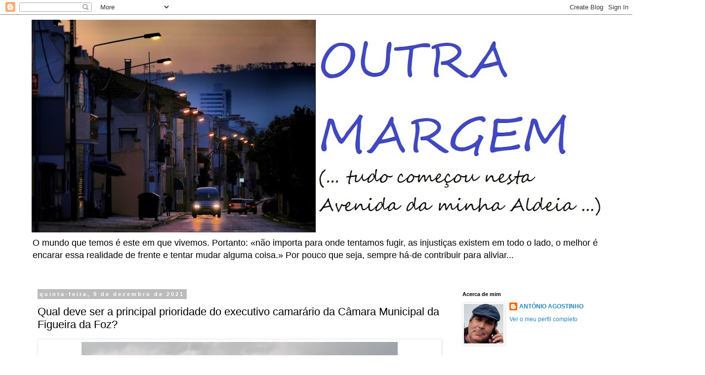

--- FILE ---
content_type: text/html; charset=UTF-8
request_url: https://outramargem-visor.blogspot.com/b/stats?style=BLACK_TRANSPARENT&timeRange=ALL_TIME&token=APq4FmB0c2cGqxpwQvbsFLgCJyyKL_tkI-8hJvpov4d0gVMV78nqJjTVgBBPQdFLzHnBHYzLXYZDOZykekGpbOWM2p8SkDVjBw
body_size: -10
content:
{"total":6957680,"sparklineOptions":{"backgroundColor":{"fillOpacity":0.1,"fill":"#000000"},"series":[{"areaOpacity":0.3,"color":"#202020"}]},"sparklineData":[[0,76],[1,64],[2,34],[3,38],[4,60],[5,100],[6,83],[7,22],[8,26],[9,18],[10,14],[11,37],[12,30],[13,12],[14,14],[15,27],[16,26],[17,42],[18,45],[19,42],[20,50],[21,41],[22,44],[23,56],[24,43],[25,53],[26,44],[27,51],[28,43],[29,60]],"nextTickMs":90000}